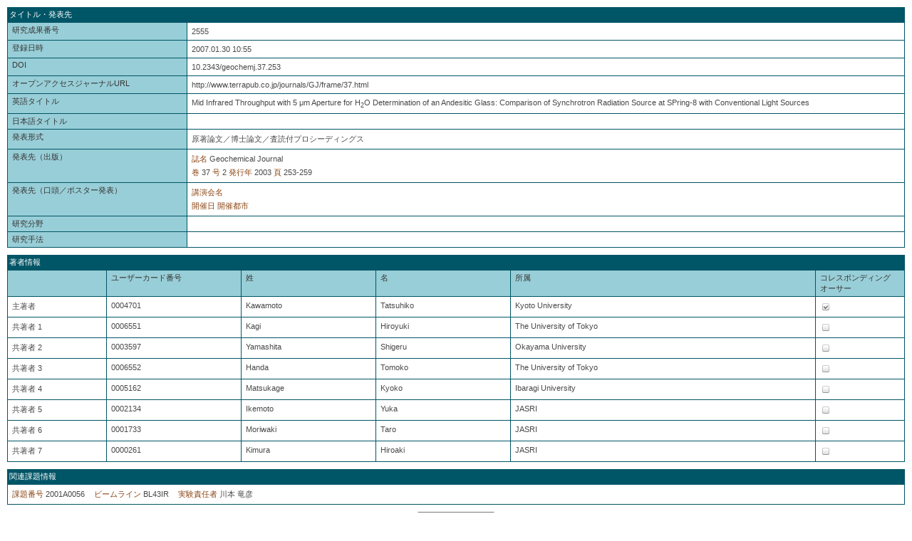

--- FILE ---
content_type: text/html;charset=UTF-8
request_url: https://user.spring8.or.jp/apps/publication/detail/2555/ja
body_size: 2385
content:

<!DOCTYPE html PUBLIC "-//W3C//DTD HTML 4.01 Transitional//EN" "http://www.w3.org/TR/html4/loose.dtd">
<html lang="ja">
<head>
<title>User Information</title>
<meta name="viewport" content="width=device-width, initial-scale=1.0">
<link rel="stylesheet" type="text/css" href="/apps/css/bulma.min.css" />
<link rel="stylesheet" type="text/css" href="/apps/css/styles02.css" />
<link rel="stylesheet" type="text/css" href="/apps/css/reset.css" />
<link rel="stylesheet" type="text/css" href="/apps/css/jquery-ui.css" />
<link rel="stylesheet" type="text/css" href="/apps/css/jquery-ui-timepicker-addon.css" />
<link rel="stylesheet" type="text/css" href="/apps/css/common.css" />
<link rel="stylesheet" type="text/css" href="/apps/css/print.css" media="print" />
<link rel="stylesheet" type="text/css" href="/apps/css/datatables.css" />
<script type="text/javascript" src="/apps/js/jquery.js"></script>
<script type="text/javascript" src="/apps/js/jquery-ui.js"></script>
<script type="text/javascript" src="/apps/js/jquery-ui-timepicker-addon.js"></script>
<script type="text/javascript" src="/apps/js/jquery.ui.datepicker-ja.js"></script>
<script type="text/javascript" src="/apps/js/jquery.blockUI.js"></script>
<script type="text/javascript" src="/apps/js/jquery.form.js"></script>
<script type="text/javascript" src="/apps/js/jquery.selection.js"></script>
<script type="text/javascript" src="/apps/js/jquery.loadOptions.js"></script>
<script type="text/javascript" src="/apps/js/common.jsp"></script>
<script type="text/javascript" src="/apps/js/static.js"></script>
<script type="text/javascript" src="/apps/js/session-alert.js"></script>
<script type="text/javascript" src="/apps/js/datatables.js"></script>

		<style type="text/css">
#content {
	padding: 10px;
}

.formTable {
	width: 100%;
	margin-bottom: 10px;
}

.formTable td label {
	color: #8B4513;
}
</style>
	
</head>
<body>
	<div id="wrap">
		
		<div id="content">
			<div id="dialogMessage">
	
</div>

			<form method="post" action="/apps/publication/detail;jsessionid=B7DCEBAFDABBA0226283CACF44ACBD1B" class="submitOnce">
				
				





	

<table class="formTable" id="titleTable">
	<col style="width: 20%;">
	<col style="width: 80%;">
	<caption>
		タイトル・発表先
	</caption>
	<tbody>
		<tr>
			<th><label for="publication.id">研究成果番号</label></th>
			<td>2555</td>
		</tr>
		
			<tr>
				<th><label for="publication.datetimeCreated">登録日時</label></th>
				<td>2007.01.30 10:55</td>
			</tr>
		
		<tr>
			<th><label for="publication.doi">DOI</label></th>
			<td>10.2343/geochemj.37.253</td>
		</tr>
		<tr>
			<th><label for="publication.openAccessJournalUrl">オープンアクセスジャーナルURL</label></th>
			<td>http://www.terrapub.co.jp/journals/GJ/frame/37.html</td>
		</tr>
		<tr>
			<th><label for="publication.title">英語タイトル</label></th>
			<td>Mid Infrared Throughput with 5 μm Aperture for H<sub>2</sub>O Determination of an Andesitic Glass: Comparison of Synchrotron Radiation Source at SPring-8 with Conventional Light Sources</td>
		</tr>
		
			<tr>
				<th><label for="publication.titleJapanese">日本語タイトル</label></th>
				<td></td>
			</tr>
		
		<tr>
			<th><label for="publication.publicationType">発表形式</label></th>
			<td>原著論文／博士論文／査読付プロシーディングス </td>
		</tr>
		<tr>
			<th><label for="publication.journal">発表先（出版）</label></th>
			<td>
				<div>
					<label for="publication.journalName">誌名</label>
					Geochemical Journal
				</div>
				<div>
					<label for="publication.journalVol">巻</label>
					37
					<label for="publication.journalNumber">号</label>
					2
					<label for="publication.journalYear">発行年</label>
					2003
					<label for="publication.journalPage">頁</label>
					253-259
				</div>
			</td>
		</tr>
		<tr>
			<th><label for="publication.conference">発表先（口頭／ポスター発表）</label></th>
			<td>
				<div>
					<label for="publication.conferenceId">講演会名</label>
					
					
				</div>
				<div>
					<label for="publication.conferenceDate">開催日</label>
					
					<label for="publication.conferenceCity">開催都市</label>
					
				</div>
			</td>
		</tr>
		<tr>
			<th><label for="publication.researchArea">研究分野</label></th>
			<td> </td>
		</tr>
		<tr>
			<th><label for="publication.researchMethod">研究手法</label></th>
			<td>
				</td>
		</tr>
		
	</tbody>
</table>
<table class="formTable" id="authorsTable">
	<col style="width: 11%;">
	<col style="width: 15%;">
	<col style="width: 15%;">
	<col style="width: 15%;">
	<col style="width: 34%;">
	<col style="width: 10%;">
	<caption>
		著者情報
	</caption>
	<tbody>
		<tr>
			<th>&nbsp;</th>
			<th><label for="userId">ユーザーカード番号</label></th>
			<th><label for="lastName">姓</label></th>
			<th><label for="firstName">名</label></th>
			<th><label for="affiliation">所属</label></th>
			<th><label for="correspondingAuthor">コレスポンディング<br />オーサー</label></th>
		</tr>
		<tr id="firstAuthorRow">
			<td>主著者</td>
			<td>0004701</td>
			<td>Kawamoto</td>
			<td>Tatsuhiko</td>
			<td>Kyoto University</td>
			<td><img src="/apps/img/check_true.png"></td>
		</tr>
		
			<tr>
				<td>共著者 1</td>
				<td>0006551</td>
				<td>Kagi</td>
				<td>Hiroyuki</td>
				<td>The University of Tokyo</td>
				<td><img src="/apps/img/check_false.png"></td>
			</tr>
		
			<tr>
				<td>共著者 2</td>
				<td>0003597</td>
				<td>Yamashita</td>
				<td>Shigeru</td>
				<td>Okayama University</td>
				<td><img src="/apps/img/check_false.png"></td>
			</tr>
		
			<tr>
				<td>共著者 3</td>
				<td>0006552</td>
				<td>Handa</td>
				<td>Tomoko</td>
				<td>The University of Tokyo</td>
				<td><img src="/apps/img/check_false.png"></td>
			</tr>
		
			<tr>
				<td>共著者 4</td>
				<td>0005162</td>
				<td>Matsukage</td>
				<td>Kyoko</td>
				<td>Ibaragi University</td>
				<td><img src="/apps/img/check_false.png"></td>
			</tr>
		
			<tr>
				<td>共著者 5</td>
				<td>0002134</td>
				<td>Ikemoto</td>
				<td>Yuka</td>
				<td>JASRI</td>
				<td><img src="/apps/img/check_false.png"></td>
			</tr>
		
			<tr>
				<td>共著者 6</td>
				<td>0001733</td>
				<td>Moriwaki</td>
				<td>Taro</td>
				<td>JASRI</td>
				<td><img src="/apps/img/check_false.png"></td>
			</tr>
		
			<tr>
				<td>共著者 7</td>
				<td>0000261</td>
				<td>Kimura</td>
				<td>Hiroaki</td>
				<td>JASRI</td>
				<td><img src="/apps/img/check_false.png"></td>
			</tr>
		
	</tbody>
</table>
<table class="formTable" id="proposalsTable">
	<caption>
		関連課題情報
	</caption>
	<tbody>
		
			<tr>
				<td><label for="application.proposalNumber">課題番号</label> 2001A0056 <label for="beamline" style="margin-left: 10px;">ビームライン</label> 
BL43IR 
						
						
							<label for="application.leader" style="margin-left: 10px;">実験責任者</label>
							川本 竜彦
						
					</td>
			</tr>
		
	</tbody>
</table>

				<div class="buttonBox">
					<input name="close" type="button" class="closeSubWindow" value="閉じる" />
				</div>
			<div style="display: none;"><input type="hidden" name="_sourcePage" value="oWOA2wW2aMj24w-hM4Sbyq4C5jdaKIdQs_QG_iZMI-A_8Oy9YJ4FO_zY2TMjjeTd25IckwW-B6g=" /><input type="hidden" name="__fp" value="n9a0UAyE85w=" /></div></form>
		</div>
	
		
			<div id="footer">
				<small>SPring-8/SACLA/NanoTerasu User Information System </small>
			</div>
		
		
	</div>
</body>
</html>



--- FILE ---
content_type: text/css
request_url: https://user.spring8.or.jp/apps/css/styles02.css
body_size: 1013
content:
html {
	width: 100%;
	justify-content: space-between;
	font-family: "ヒラギノ角ゴシック", "メイリオ","Arial","sans-serif";
}

body {
	margin: 0;
	display: flex;
	flex-direction: column;
	height: 100%;
}

header {
	background-color: #007F99;

}

.mainContainer {
	display: flex;
}

#upperColumns {
	display: flex;
}

#leftColumn {
	flex-shrink: 0;
	background-color: #b9d3dd;
}

.logo {
	width: 100px;
	height: 100%;
	padding-top: 5px;
	padding-bottom: 5px;
	padding-left: 10px;
}

.logo2 {
	width: 80px;
}

.UserInformation01 {
	font-size: 0.8rem;
}

.logout {
	display: flex;
	position: relative;
	float: right;
	margin: 10px;
}

.has-background-link-light {
	background-color: #ffffff !important;
}

.button.is-danger {
	border-radius: 5px !important;
	border-width: 0.3em !important;
	border-color: #ffffff !important;
	padding: 0.5em 1em i !important;
	background-color: #ffbd4d !important;
	border-radius: 5px;
	color: #000000;
}

.button.is-hovered {
	border-radius: 5px !important;
	border-width: 0.3em !important;
	border-color: #ffffff !important;
	padding: 0.5em 1em i !important;
}

.button.is-link.is-danger.is-light.is-hovered, .button.is-link.is-danger.is-light:hover {
	background-color: #ffbd4d !important;
	border-radius: 5px;
	color: #000000;
}

.button.is-link.is-light.is-hovered, .button.is-link.is-light:hover {
	background-color: #82aac7 !important;
	border-radius: 5px;
	color: #000000;
}
.has-text-link {
	color: #000000 !important;
}

.username {
	margin-left: 10px;
	margin-right: 10px;
	font-size: 0.7rem;
}

.language {
	display: flex;
	align-items: center;
	float: left;
}

.langja {
	font-size: 0.8rem;
	margin: 5px;
}

.langen {
	font-size: 0.8rem;
	margin: 5px;
}

.Mypagetop {
	font-size: 0.9rem;
}

.explanatory {
	padding-top: 10px;
	padding-left: 10px;
	padding-right: 10px;
}

.leftColumn01 {
	width: 100%;
	padding: 10px;
	margin-bottom: 10px;
	font-size: 0.8rem;
}

.leftColumn02 {
	position: relative;
	width: 100%;
	padding: 10px;
	margin-bottom: 10px;
	font-size: 0.8rem;
}


button {
	margin-top: 10px;
	margin-bottom: 10px;
	padding: 0.5em 1em;
}

.level-right {
	-webkit-flex-direction: column;
	flex-direction: column;
}

.formTable th {
	background-color: #98ced7 !important;
}

.has-background-link-light {
	border-top-left-radius: 0.3em !important;
	border-bottom-left-radius: 0.3em !important;
}

.tabs a {
	border-bottom-style: none;
	padding: none !important;
	background-color: #98ced7;
	border-top-left-radius: 0.4em !important;
	border-bottom-left-radius: 0.4em !important;
	border-width: 0.25em !important;
	border-color: #ffffff !important;
	margin-top: 0.2em !important;
	margin-bottom: 0.2em !important;
	margin-left: 0.2em;
	margin-right: 0em;
	border: solid;
	border-right: none;
}

.tab_content {
	border-radius: 0.3em !important;
	border-width: 0.3em !important;
	border-color: #ffffff !important;
}

.a.currentTab.has-background-link-light {
	border: solid !important;
	border-radius: 0.3em !important;
	border-width: 3em !important;
	border-color: #000000 !important;
}

@media (max-width: 769px) {
	.mainContainer {
		display: flex;
		flex-wrap: wrap;
		padding-left: 10px;
	}
	#leftColumn {
		width: 100%;
	}
}

.tabs ul {
	-webkit-flex-direction: column;
	flex-direction: column;
	text-decoration: none;
	align-items: unset;
}

.tabs {
	left: 10px;
	position: relative;
}

#tabMenu {
	width: 100%;
}

.tab01 {
	width: 100%;
	font-size: 0.8rem;
	position: relative;
}


#leftColumn ul li a {
	white-space: normal;
}

#leftColumn ul li a.button {
	margin-top: 5px;
	margin-bottom: 10px;
	height: unset;
}

table {
	box-sizing: unset;
}


--- FILE ---
content_type: text/css
request_url: https://user.spring8.or.jp/apps/css/print.css
body_size: 343
content:
@CHARSET "utf-8";

body,td {
	font-size: 9.5pt;
}

tr {
	page-break-inside: avoid;
}

input,select {
	border: 0 solid #ffffff;
}

#wrap {
	margin: 10px;
}

#leftColumn {
	display: none;
}

#contentColumn {
	margin-left: 0;
}

#footer {
	display: none;
}

.printOnly {
	display: block;
}

.noPrint,.buttonBox,.filterTable,.toTop {
	display: none;
}

.formTable {
	width: 100%;
}

.formTable>caption {
	background-color: transparent;
	color: #000000;
	text-align: center;
	font-weight: bold;
}

.formTable th {
	background-color: #cccccc;
	border-color: #000000;
	vertical-align: top;
}

.formTable td {
	background-color: transparent;
	border-color: #000000;
	vertical-align: top;
}


--- FILE ---
content_type: text/javascript;charset=utf-8
request_url: https://user.spring8.or.jp/apps/js/common.jsp
body_size: 4188
content:

var modified = false;

var datehourpickerOptions = {
		showOn : "button",
		buttonImage : "/apps/img/calendar_normal_y.gif",
		buttonImageOnly : true,
		showMinute: false,
		hour: 10,
		minuteMax: 0,
		showButtonPanel: false
	};

$(function() {
	handleOnLoad();
	$("body")
		.on("click", ".askOnMod", confirmBeforeMoveIfModified)
		.on("click", ".ask", confirmBeforeMove)
		.on("click", ".logout", function(event){
			return confirmBeforeMove(event, "ログアウトしますか？\n保存されていない編集内容は失われます。");
		});
	$(".styleBtnBar>img.specialChrBtn").on("click", function() {
		var target = $("#" + this.id.split("|")[0]);
		openSpecialChrPalette(target);
	});
});

function openSpecialChrPalette(target) {
		// Get the selection before opening the dialog.
		var pos = target.selection("getPos");
		var palette = $("#specialChrPalette");
		if (palette.length == 0)
			palette = $('<div id="specialChrPalette" />').appendTo("body");
		$("#specialChrPalette").load("/apps/html/SpecialChr.html", function(){
			palette.dialog({
				modal: true,
				minWidth: 500,
				open: function() {
					var thisDialog = $(this);
					$("#specialChrZoom").empty();
					thisDialog.off("click", "a").on("click", "a", function(){
						target.selection("setPos", pos).selection("replace", {text: $(this).text(), caret: "end"});
						thisDialog.dialog("destroy");
						return false;
					});
				}
			});
		});

		return false;
}

function handleOnLoad() {
	$("#dialogMessage div.messageBox").dialog({
		title: "メッセージ",
		width: 480,
		modal: true,
		buttons:{
			"OK":function(event){
				$(this).dialog("close");
			}
		}
	});

	$("input.datepicker").datepicker({
		showOn : "button",
		buttonImage : "/apps/img/calendar_normal_y.gif",
		buttonImageOnly : true
	});

	$("input.datehourpicker").datetimepicker(datehourpickerOptions);

	$("input.birthdayPicker").datepicker({
		showOn : "button",
		buttonImageOnly : true,
		buttonImage : "/apps/img/calendar_normal_y.gif",
		changeYear : true,
		yearRange : "-70:-15",
		defaultDate : "-30y"
	});

	$(".tiphelp[title]").tooltip({
		content: function(){
			return $(this).attr("title");
		}
	});
}

function switchInstitution(institution, targetUrl) {
	$.ajax({
		url: "/apps/user/Institution.action",
		data: ({institution: institution}),
		complete: function(response, status, xhr){
			var url = targetUrl ? targetUrl : "/apps/mypage/";
			window.location.href = url;
		}
	});
	return false;
}

function switchLanguage(language) {
	var targetUrl = window.location.href;
	$.ajax({
		url: "/apps/user/Language.action",
		data: ({language: language}),
		complete: function(response, status, xhr){
			window.location.href = targetUrl;
		}
	});
	return false;
}

function confirmBeforeMove(event, msg){
	var res = confirm(msg ? msg : "編集作業を中断して移動しますか？\n保存されていない編集内容は失われます。");
	if (!res)
		event.stopImmediatePropagation();
	return res;
}

function confirmBeforeMoveIfModified(event, msg){
	if (!modified)
		return true;
	return confirmBeforeMove(event, msg);
}

function openImageWindow(elem) {
	var img = $("<img id='img1' src='" + $(elem).attr("src") + "' onclick='expandImage(this)' />");
	var imgHolder = $("<" + "div />").append(img);
	var win = window.open();
	win.document.open();
	win.document.write("<" + "html><" + "head>");
	win.document.write('<' + 'script type="text/javascript">');
	win.document.write('var originalSize = 0;');
	win.document.write('var isShrinked = false;');
	win.document.write('function expandImage(obj) {');
	win.document.write('	if (isShrinked) {');
	win.document.write('		obj.style.width = originalSize + "px";');
	win.document.write('		isShrinked = false;');
	win.document.write('	} else {');
	win.document.write('		obj.style.width = "100%";');
	win.document.write('		isShrinked = true;');
	win.document.write('	}');
	win.document.write('}');
	win.document.write('</' + 'script>');
	win.document.write('</head><body onload="originalSize=document.getElementById(\'img1\').width;">');
	win.document.write(imgHolder.html());
	win.document.write("</body></html>");
	win.document.close();
	return false;
};



--- FILE ---
content_type: text/javascript
request_url: https://user.spring8.or.jp/apps/js/jquery.loadOptions.js
body_size: 1346
content:
(function() {
	jQuery.fn.loadOptions = function(options) {
		var settings = $.extend({
			"value" : "id",
			"label" : "label",
			selectedValue : "",
			prepend : null
		}, options);

		return this.each(function() {
			var $this = $(this);
			$this.empty();
			$.getJSON(
				settings.url,
				settings.data,
				function(data, textStatus, jqXHR) {
					var idx = 0;
					var option;
					// prepend option if specified
					if (settings.prepend
							&& typeof settings.prepend == 'object') {
						option = document.createElement("OPTION");
						option.value = settings.prepend.value;
						option.text = settings.prepend.label;
						$this.get(0).options[idx] = option;
						idx++;
					}
					for ( var i = 0; i < data.length; i++) {
						// required to get around IE bug
						// (http://support.microsoft.com/?scid=kb%3Ben-us%3B276228)
						option = document.createElement("OPTION");
						option.value = typeof data[i] == 'object' ? data[i][settings.value] : data[i];
						option.text = typeof data[i] == 'object' ? data[i][settings.label] : data[i];
						$this.get(0).options[i + idx] = option;
					}
					if (settings.selectedValue) {
						$this.val(settings.selectedValue);
					}
					if (settings.success && (typeof settings.success == 'function')) {
						settings.success.call($this);
					}
				});
		});
	};
})(jQuery);


--- FILE ---
content_type: text/javascript
request_url: https://user.spring8.or.jp/apps/js/jquery.ui.datepicker-ja.js
body_size: 1457
content:
/* Japanese initialisation for the jQuery UI date picker plugin. */
/* Written by Kentaro SATO (kentaro@ranvis.com). */
(function( factory ) {
	if ( typeof define === "function" && define.amd ) {

		// AMD. Register as an anonymous module.
		define([ "../datepicker" ], factory );
	} else {

		// Browser globals
		factory( jQuery.datepicker );
	}
}(function( datepicker ) {

datepicker.regional['ja'] = {
	closeText: '閉じる',
	prevText: '&#x3C;前',
	nextText: '次&#x3E;',
	currentText: '今日',
	monthNames: ['1月','2月','3月','4月','5月','6月',
	'7月','8月','9月','10月','11月','12月'],
	monthNamesShort: ['1月','2月','3月','4月','5月','6月',
	'7月','8月','9月','10月','11月','12月'],
	dayNames: ['日曜日','月曜日','火曜日','水曜日','木曜日','金曜日','土曜日'],
	dayNamesShort: ['日','月','火','水','木','金','土'],
	dayNamesMin: ['日','月','火','水','木','金','土'],
	weekHeader: '週',
	dateFormat: 'yy.mm.dd',
	firstDay: 0,
	isRTL: false,
	showMonthAfterYear: true,
	yearSuffix: '年'};
datepicker.setDefaults(datepicker.regional['ja']);

$.timepicker.regional['ja'] = {
		timeOnlyTitle: '時刻を指定',
		timeText: '時刻',
		hourText: '時',
		minuteText: '分',
		secondText: '秒',
		millisecText: 'ミリ秒',
		currentText: '現在',
		closeText: '閉じる',
		ampm: false
};
$.timepicker.setDefaults($.timepicker.regional['ja']);

return datepicker.regional['ja'];

}));
